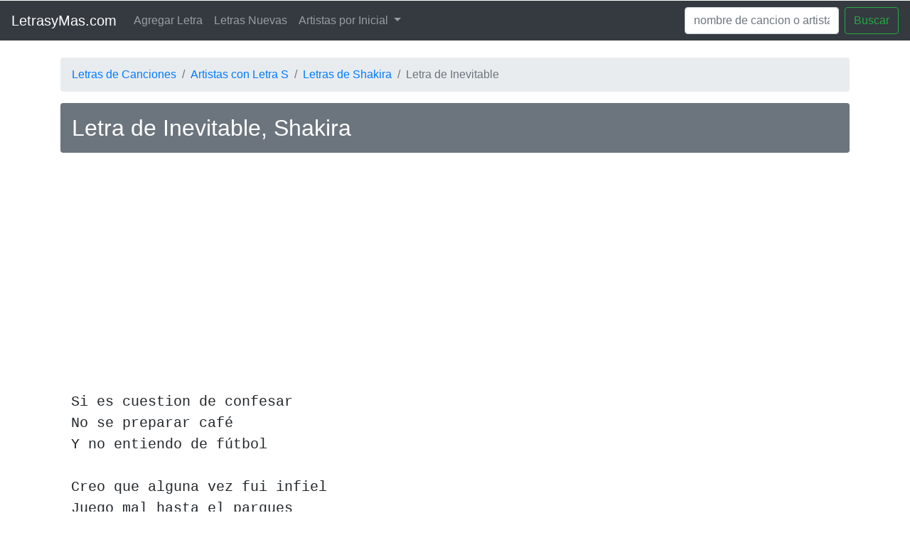

--- FILE ---
content_type: text/html; charset=UTF-8
request_url: https://www.letrasymas.com/letra.php?p=shakira-inevitable
body_size: 3056
content:

<!doctype html>
<html lang="es">
  <head>
<script async src="https://securepubads.g.doubleclick.net/tag/js/gpt.js"></script>
<script>
  window.googletag = window.googletag || {cmd: []};
  googletag.cmd.push(function() {
    googletag.defineSlot('/21816933321/letrasymas.com_1x1', [1, 1], 'div-gpt-ad-1610991102682-0').addService(googletag.pubads());
    googletag.pubads().enableSingleRequest();
    googletag.enableServices();
  });
</script>
<script async src="https://srv.clickfuse.com/ads/ads.js"></script>
<script type="text/javascript">
    //  TFP - LetrasYMas.com - Above
    window.amplified = window.amplified || { init: [] };
    amplified.init.push(function() {
        amplified.setParams({
            artist: "Shakira",
            song: "Inevitable",
        });
        amplified.pushAdUnit(100000136);
	amplified.pushAdUnit(100000137);
	amplified.pushAdUnit(100001511);
        amplified.run();
    });
</script>
    <title>Letra de Inevitable, Shakira</title>  

    <meta charset="utf-8">
    <meta name="viewport" content="width=device-width, initial-scale=1, shrink-to-fit=no">
    <meta name="description" content="Letra de canción Inevitable de Shakira">
    <link rel="icon" href="v2/favicon.ico">
	<link rel="canonical" href="https://www.letrasymas.com/letra.php?p=shakira-inevitable">
	<meta name="robots" content="index,follow">	
	

	<!-- Open Graph data -->
	<meta property="og:title" content="Letra de Inevitable, Shakira" />
	<meta property="og:type" content="website" />
	<meta property="og:url" content="https://www.letrasymas.com/letra.php?p=shakira-inevitable" />
	<meta property="og:image" content="https://www.letrasymas.com/og_letrasym.jpg" />
	<meta property="og:description" content="Letra de canción Inevitable de Shakira" />
	
	<meta name="twitter:card" content="summary_large_image" />
	<meta name="twitter:site" content="" />
	<meta name="twitter:title" content="Letra de Inevitable, Shakira" />
	<meta name="twitter:image" content="https://www.letrasymas.com/og_letrasym.jpg" />
	<meta name="twitter:description" content="Letra de canción Inevitable de Shakira" />	
	
	
    <!-- Bootstrap core CSS -->
    <link href="v2/dist/css/bootstrap.min.css" rel="stylesheet">
	
	<!-- Global site tag (gtag.js) - Google Analytics -->
	<script async src="https://www.googletagmanager.com/gtag/js?id=UA-272387-3"></script>
	<script>
	  window.dataLayer = window.dataLayer || [];
	  function gtag(){dataLayer.push(arguments);}
	  gtag('js', new Date());

	  gtag('config', 'UA-272387-3');
	</script>	
  </head>

  <body>
<div id='div-gpt-ad-1610991102682-0' style='width: 1px; height: 1px;'>
  <script>
    googletag.cmd.push(function() { googletag.display('div-gpt-ad-1610991102682-0'); });
  </script>
</div>
    <nav class="navbar navbar-expand-md navbar-dark bg-dark mb-4">
      <a class="navbar-brand" href="https://www.letrasymas.com">LetrasyMas.com</a>
      <button class="navbar-toggler" type="button" data-toggle="collapse" data-target="#navbarCollapse" aria-controls="navbarCollapse" aria-expanded="false" aria-label="Toggle navigation">
        <span class="navbar-toggler-icon"></span>
      </button>
      <div class="collapse navbar-collapse" id="navbarCollapse">
        <ul class="navbar-nav mr-auto">
          <li class="nav-item">
            <a class="nav-link" href="agregar.php">Agregar Letra</a>
          </li>
          <li class="nav-item">
            <a class="nav-link" href="nuevas.php">Letras Nuevas</a>
          </li>
          <li class="nav-item dropdown">
            <a class="nav-link dropdown-toggle" href="#" id="dropdown01" data-toggle="dropdown" aria-haspopup="true" aria-expanded="false">Artistas por Inicial	</a>
            <div style="text-align: center" class="dropdown-menu" aria-labelledby="dropdown01">

			  

				<a href="ver_letra.php?letra=09" title="">#</a>
				<a href="ver_letra.php?letra=a" title="">A</a>
				<a href="ver_letra.php?letra=b" title="">B</a>
				<a href="ver_letra.php?letra=c" title="">C</a>
				<a href="ver_letra.php?letra=d" title="">D</a>
				<a href="ver_letra.php?letra=e" title="">E</a>
				<a href="ver_letra.php?letra=f" title="">F</a>
				<a href="ver_letra.php?letra=g" title="">G</a>
				<a href="ver_letra.php?letra=h" title="">H</a>
				<a href="ver_letra.php?letra=i" title="">I</a><br>
				<a href="ver_letra.php?letra=j" title="">J</a>
				<a href="ver_letra.php?letra=k" title="">K</a>
				<a href="ver_letra.php?letra=l" title="">L</a>
				<a href="ver_letra.php?letra=m" title="">M</a>
				<a href="ver_letra.php?letra=n" title="">N</a>
				<a href="ver_letra.php?letra=ñ" title="">Ñ</a>
				<a href="ver_letra.php?letra=o" title="">O</a>
				<a href="ver_letra.php?letra=p" title="">P</a>
				<a href="ver_letra.php?letra=q" title="">Q</a>
				<a href="ver_letra.php?letra=r" title="">R</a><br>
				<a href="ver_letra.php?letra=s" title="">S</a>
				<a href="ver_letra.php?letra=t" title="">T</a>
				<a href="ver_letra.php?letra=u" title="">U</a>
				<a href="ver_letra.php?letra=v" title="">V</a>
				<a href="ver_letra.php?letra=w" title="">W</a>
				<a href="ver_letra.php?letra=x" title="">X</a>
				<a href="ver_letra.php?letra=y" title="">Y</a>
				<a href="ver_letra.php?letra=z" title="">Z</a>
			  
			  
            </div>
          </li>
        </ul>
        <form action="buscar.php" class="form-inline mt-2 mt-md-0">
          <input id="b" name="b" class="form-control mr-sm-2" type="text" placeholder="nombre de cancion o artista" aria-label="Search">
          <button class="btn btn-outline-success my-2 my-sm-0" type="submit">Buscar</button>
        </form>
      </div>
    </nav>

    <main role="main" class="container" id="content_height">

	<nav aria-label="breadcrumb" class="d-none d-sm-block">
	  <ol class="breadcrumb">
		<li class="breadcrumb-item"><a href="https://www.letrasymas.com">Letras de Canciones</a></li>
		<li class="breadcrumb-item"><a href="ver_letra.php?letra=s">Artistas con Letra S</a></li>
		<li class="breadcrumb-item"><a href="letrasde.php?art=Shakira">Letras de Shakira</a></li>
		<li class="breadcrumb-item active" aria-current="page">Letra de Inevitable</li>
	  </ol>
	</nav>
	
	<h1 class="p-3 mb-2 bg-secondary text-white rounded" style="font-size: 2em">Letra de Inevitable, Shakira</h1>

		<div class="container">
<!-- LetrasYMas.com - flex -->
<div id="amplified_100001511"></div>


						<br><script async src="//pagead2.googlesyndication.com/pagead/js/adsbygoogle.js"></script>
<!-- letraym-adaptable-002 -->
<ins class="adsbygoogle"
     style="display:block"
     data-ad-client="ca-pub-7264801997916407"
     data-ad-slot="7494215598"
     data-ad-format="auto"
     data-full-width-responsive="true"></ins>
<script>
(adsbygoogle = window.adsbygoogle || []).push({});
</script><br>
			
			<!-- TFP - LetrasYMas.com - Above -->
			<div id="amplified_100000136"></div>
			
			<pre class="blockquote">Si es cuestion de confesarNo se preparar caf&eacute;Y no entiendo de f&uacute;tbolCreo que alguna vez fui infielJuego mal hasta el parquesY jamas uso relojY para ser mas franca nadiePiensa en ti como lo hago yoAunque te de lo mismoSi es cuesti&oacute;n de confesarNunca duermo antes de diezNi me ba&ntilde;o los domingosLa verdad es que tambi&eacute;n Lloro una vez al mesSobre todo cuando hay fr&iacute;oConmigo nada es f&aacute;cilYa debes saberMe conoces biensin ti todo es tan aburridoEl cielo esta cansado ya de verLa lluvia caerY cada dia que pasa es uno masParecido a ayerNo encuentro forma alguna deOlvidarte porqueSeguir am&aacute;ndote es... inevitableSiempre supe es mejorCuando hay que hablar de dosEmpezar por uno mismoYa sabr&aacute;s la situaci&oacute;nAqu&iacute; todo esta peorPero al menos aun respiroNo tienes que decirloNo vas a volverTe conozco bienYa buscare que hacer conmigoEl cielo esta cansado ya de verLa lluvia caerY cada d&iacute;a que pasa es uno masParecido a ayerNo encuentro forma alguna deOlvidarte porqueSeguir am&aacute;ndote es... inevitableSiempre supe que es mejorCuando hay que hablar de dosEmpezar por uno mismo</pre>
				
			<!-- TFP - LetrasYMas.com - Below -->
			<div id="amplified_100000137"></div>


		  <br>
		<nav aria-label="breadcrumb" class=".d-block .d-sm-none">
		  <ol class="breadcrumb">
			<li class="breadcrumb-item"><a href="https://www.letrasymas.com">Letras de Canciones</a></li>
			<li class="breadcrumb-item"><a href="ver_letra.php?letra=s">Artistas con Letra S</a></li>
			<li class="breadcrumb-item"><a href="letrasde.php?art=Shakira">Letras de Shakira</a></li>
			<li class="breadcrumb-item active" aria-current="page">Letra de Inevitable</li>
		  </ol>
		</nav>
		  <h4 class="p-3 mb-2 bg-secondary text-white">Mas letras de Shakira:</h4><ul class="list-group"><li class="list-group-item py-1"><a href="letra.php?p=shakira-las-caderas-no-mienten-6">Letra de <b>Las Caderas No Mienten</b></a></li><li class="list-group-item py-1"><a href="letra.php?p=shakira-animal-city-(ciudad-animal)">Letra de <b>Animal CIty (Ciudad Animal)</b></a></li><li class="list-group-item py-1"><a href="letra.php?p=shakira-si-te-vas-1">Letra de <b>Si te vas</b></a></li><li class="list-group-item py-1"><a href="letra.php?p=shakira-no-7">Letra de <b>NO</b></a></li><li class="list-group-item py-1"><a href="letra.php?p=shakira-rules(reglas)">Letra de <b>Rules(reglas)</b></a></li><li class="list-group-item py-1"><a href="letra.php?p=shakira-dia-especial-(con-gustavo-cerati)">Letra de <b>D&iacute;a especial (con Gustavo Cerati)</b></a></li><li class="list-group-item py-1"><a href="letra.php?p=shakira-quiero-1">Letra de <b>QUIERO</b></a></li><li class="list-group-item py-1"><a href="letra.php?p=shakira-animal-city">Letra de <b>Animal City</b></a></li><li class="list-group-item py-1"><a href="letra.php?p=shakira-dia-de-enero-5">Letra de <b>DIA DE ENERO</b></a></li><li class="list-group-item py-1"><a href="letra.php?p=shakira-escondite-ingles-1">Letra de <b>ESCONDITE INGLES</b></a></li></ul>		</div>
	<br>
    </main>
	
    <script src="v2/dist/js/jquery.min.js"></script>
    <script src="v2/dist/js/bootstrap.min.js"></script>
  </body>
</html>

--- FILE ---
content_type: text/html; charset=utf-8
request_url: https://www.google.com/recaptcha/api2/aframe
body_size: 264
content:
<!DOCTYPE HTML><html><head><meta http-equiv="content-type" content="text/html; charset=UTF-8"></head><body><script nonce="6_VXsCj6hKuopf9hnymltw">/** Anti-fraud and anti-abuse applications only. See google.com/recaptcha */ try{var clients={'sodar':'https://pagead2.googlesyndication.com/pagead/sodar?'};window.addEventListener("message",function(a){try{if(a.source===window.parent){var b=JSON.parse(a.data);var c=clients[b['id']];if(c){var d=document.createElement('img');d.src=c+b['params']+'&rc='+(localStorage.getItem("rc::a")?sessionStorage.getItem("rc::b"):"");window.document.body.appendChild(d);sessionStorage.setItem("rc::e",parseInt(sessionStorage.getItem("rc::e")||0)+1);localStorage.setItem("rc::h",'1763199196623');}}}catch(b){}});window.parent.postMessage("_grecaptcha_ready", "*");}catch(b){}</script></body></html>